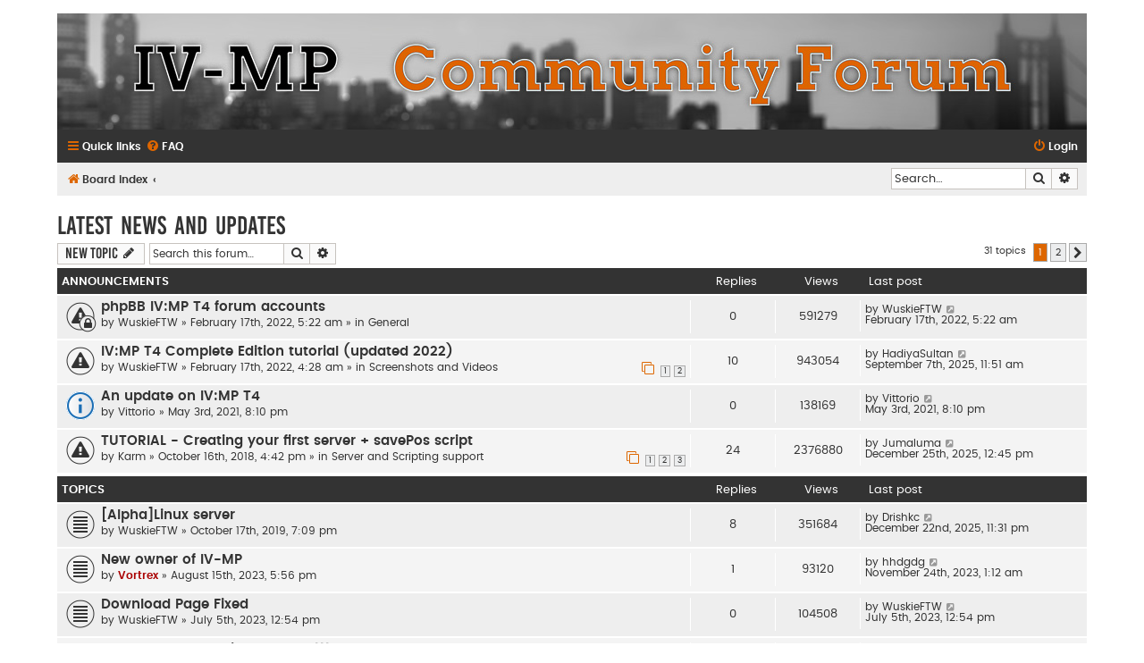

--- FILE ---
content_type: text/html; charset=UTF-8
request_url: https://forum.iv-mp.eu/viewforum.php?f=2&sid=347cb594a4167b90c1896c99cfc9f1c4
body_size: 7467
content:
<!DOCTYPE html>
<html dir="ltr" lang="en-gb">
<head>
<meta charset="utf-8" />
<meta http-equiv="X-UA-Compatible" content="IE=edge">
<meta name="viewport" content="width=device-width, initial-scale=1" />

<title>Latest News and Updates - IV-MP Community</title>

	<link rel="alternate" type="application/atom+xml" title="Feed - IV-MP Community" href="/app.php/feed?sid=8ec2394e06997a7920839a730b2d4b87">			<link rel="alternate" type="application/atom+xml" title="Feed - New Topics" href="/app.php/feed/topics?sid=8ec2394e06997a7920839a730b2d4b87">		<link rel="alternate" type="application/atom+xml" title="Feed - Forum - Latest News and Updates" href="/app.php/feed/forum/2?sid=8ec2394e06997a7920839a730b2d4b87">		
	<link rel="canonical" href="https://forum.iv-mp.eu/viewforum.php?f=2">

<!--
	phpBB style name: Flat Style
	Based on style:   prosilver (this is the default phpBB3 style)
	Original author:  Tom Beddard ( http://www.subBlue.com/ )
	Modified by:      Ian Bradley
-->

<link href="./assets/css/font-awesome.min.css?assets_version=8" rel="stylesheet">
<link href="./styles/flat-style/theme/stylesheet.css?assets_version=8" rel="stylesheet">
<link href="./styles/flat-style/theme/en/stylesheet.css?assets_version=8" rel="stylesheet">




<!--[if lte IE 9]>
	<link href="./styles/flat-style/theme/tweaks.css?assets_version=8" rel="stylesheet">
<![endif]-->





</head>
<body id="phpbb" class="nojs notouch section-viewforum ltr ">


<div id="wrap" class="wrap">
	<a id="top" class="top-anchor" accesskey="t"></a>
	<div id="page-header">
		<div class="headerbar" role="banner">
		
				</div>
				<div class="navbar navbar-top" role="navigation">
	<div class="inner">

	<ul id="nav-main" class="nav-main linklist" role="menubar">

		<li id="quick-links" class="quick-links dropdown-container responsive-menu" data-skip-responsive="true">
			<a href="#" class="dropdown-trigger">
				<i class="icon fa-bars fa-fw" aria-hidden="true"></i><span>Quick links</span>
			</a>
			<div class="dropdown">
				<div class="pointer"><div class="pointer-inner"></div></div>
				<ul class="dropdown-contents" role="menu">
					
											<li class="separator"></li>
																									<li>
								<a href="./search.php?search_id=unanswered&amp;sid=8ec2394e06997a7920839a730b2d4b87" role="menuitem">
									<i class="icon fa-file fa-fw" aria-hidden="true"></i><span>Unanswered topics</span>
								</a>
							</li>
							<li>
								<a href="./search.php?search_id=active_topics&amp;sid=8ec2394e06997a7920839a730b2d4b87" role="menuitem">
									<i class="icon fa-file fa-fw" aria-hidden="true"></i><span>Active topics</span>
								</a>
							</li>
							<li class="separator"></li>
							<li>
								<a href="./search.php?sid=8ec2394e06997a7920839a730b2d4b87" role="menuitem">
									<i class="icon fa-search fa-fw" aria-hidden="true"></i><span>Search</span>
								</a>
							</li>
					
										
										<li class="separator"></li>

									</ul>
			</div>
		</li>

				<li data-skip-responsive="true">
			<a href="/app.php/help/faq?sid=8ec2394e06997a7920839a730b2d4b87" rel="help" title="Frequently Asked Questions" role="menuitem">
				<i class="icon fa-question-circle fa-fw" aria-hidden="true"></i><span>FAQ</span>
			</a>
		</li>
						
			<li class="rightside"  data-skip-responsive="true">
			<a href="./ucp.php?mode=login&amp;redirect=viewforum.php%3Ff%3D2&amp;sid=8ec2394e06997a7920839a730b2d4b87" title="Login" accesskey="x" role="menuitem">
				<i class="icon fa-power-off fa-fw" aria-hidden="true"></i><span>Login</span>
			</a>
		</li>
						</ul>
    </div>
</div>

<div class="navbar" role="navigation">
	<div class="inner">
	<ul id="nav-breadcrumbs" class="nav-breadcrumbs linklist navlinks" role="menubar">
						<li class="breadcrumbs">
										<span class="crumb"  itemtype="http://data-vocabulary.org/Breadcrumb" itemscope=""><a href="./index.php?sid=8ec2394e06997a7920839a730b2d4b87" itemprop="url" accesskey="h" data-navbar-reference="index"><i class="icon fa-home fa-fw"></i><span itemprop="title">Board index</span></a></span>

											<span class="crumb"  itemtype="http://data-vocabulary.org/Breadcrumb" itemscope="" data-forum-id="2"><a href="" itemprop="url"><span itemprop="title"></span></a></span>
												</li>
		
							<li id="search-box" class="rightside search-box responsive-hide" role="search">
				<form action="./search.php?sid=8ec2394e06997a7920839a730b2d4b87" method="get" id="search">
				<fieldset>
					<input name="keywords" id="keywords" type="search" maxlength="128" title="Search for keywords" class="inputbox search tiny" size="20" value="" placeholder="Search…" />
					<button class="button button-search" type="submit" title="Search">
						<i class="icon fa-search fa-fw" aria-hidden="true"></i><span class="sr-only">Search</span>
					</button>
					<a href="./search.php?sid=8ec2394e06997a7920839a730b2d4b87" class="button button-search-end" title="Advanced search">
						<i class="icon fa-cog fa-fw" aria-hidden="true"></i><span class="sr-only">Advanced search</span>
					</a>
					<input type="hidden" name="sid" value="8ec2394e06997a7920839a730b2d4b87" />

				</fieldset>
				</form>
			</li>

			<li class="rightside responsive-search">
				<a href="./search.php?sid=8ec2394e06997a7920839a730b2d4b87" title="View the advanced search options" role="menuitem">
					<i class="icon fa-search fa-fw" aria-hidden="true"></i><span class="sr-only">Search</span>
				</a>
			</li>
					</ul>

	</div>
</div>
	</div>

	
	<a id="start_here" class="anchor"></a>
	<div id="page-body" class="page-body" role="main">
		
		<h2 class="forum-title"><a href="./viewforum.php?f=2&amp;sid=8ec2394e06997a7920839a730b2d4b87">Latest News and Updates</a></h2>
<div>
	<!-- NOTE: remove the style="display: none" when you want to have the forum description on the forum body -->
	<div style="display: none !important;">News and updates that Happened Recently.<br /></div>	</div>



	<div class="action-bar bar-top">

				
		<a href="./posting.php?mode=post&amp;f=2&amp;sid=8ec2394e06997a7920839a730b2d4b87" class="button" title="Post a new topic">
							<span>New Topic</span> <i class="icon fa-pencil fa-fw" aria-hidden="true"></i>
					</a>
				
			<div class="search-box" role="search">
			<form method="get" id="forum-search" action="./search.php?sid=8ec2394e06997a7920839a730b2d4b87">
			<fieldset>
				<input class="inputbox search tiny" type="search" name="keywords" id="search_keywords" size="20" placeholder="Search this forum…" />
				<button class="button button-search" type="submit" title="Search">
					<i class="icon fa-search fa-fw" aria-hidden="true"></i><span class="sr-only">Search</span>
				</button>
				<a href="./search.php?sid=8ec2394e06997a7920839a730b2d4b87" class="button button-search-end" title="Advanced search">
					<i class="icon fa-cog fa-fw" aria-hidden="true"></i><span class="sr-only">Advanced search</span>
				</a>
				<input type="hidden" name="fid[0]" value="2" />
<input type="hidden" name="sid" value="8ec2394e06997a7920839a730b2d4b87" />

			</fieldset>
			</form>
		</div>
	
	<div class="pagination">
				31 topics
					<ul>
		<li class="active"><span>1</span></li>
				<li><a class="button" href="./viewforum.php?f=2&amp;sid=8ec2394e06997a7920839a730b2d4b87&amp;start=25" role="button">2</a></li>
				<li class="arrow next"><a class="button button-icon-only" href="./viewforum.php?f=2&amp;sid=8ec2394e06997a7920839a730b2d4b87&amp;start=25" rel="next" role="button"><i class="icon fa-chevron-right fa-fw" aria-hidden="true"></i><span class="sr-only">Next</span></a></li>
	</ul>
			</div>

	</div>




	
			<div class="forumbg announcement">
		<div class="inner">
		<ul class="topiclist">
			<li class="header">
				<dl class="row-item">
					<dt><div class="list-inner">Announcements</div></dt>
					<dd class="posts">Replies</dd>
					<dd class="views">Views</dd>
					<dd class="lastpost"><span>Last post</span></dd>
				</dl>
			</li>
		</ul>
		<ul class="topiclist topics">
	
				<li class="row bg1 global-announce">
						<dl class="row-item global_read_locked">
				<dt title="This topic is locked, you cannot edit posts or make further replies.">
										<div class="list-inner">
																		<a href="./viewtopic.php?t=455&amp;sid=8ec2394e06997a7920839a730b2d4b87" class="topictitle">phpBB IV:MP T4 forum accounts</a>
																								<br />
						
												<div class="responsive-show" style="display: none;">
							Last post by <a href="./memberlist.php?mode=viewprofile&amp;u=2&amp;sid=8ec2394e06997a7920839a730b2d4b87" class="username">WuskieFTW</a> &laquo; <a href="./viewtopic.php?p=788&amp;sid=8ec2394e06997a7920839a730b2d4b87#p788" title="Go to last post">February 17th, 2022, 5:22 am</a>
							<br />Posted in <a href="./viewforum.php?f=7&amp;sid=8ec2394e06997a7920839a730b2d4b87">General</a>						</div>
												
						<div class="topic-poster responsive-hide">
																					by <a href="./memberlist.php?mode=viewprofile&amp;u=2&amp;sid=8ec2394e06997a7920839a730b2d4b87" class="username">WuskieFTW</a> &raquo; February 17th, 2022, 5:22 am
							 &raquo; in <a href="./viewforum.php?f=7&amp;sid=8ec2394e06997a7920839a730b2d4b87">General</a>						</div>

						
											</div>
				</dt>
				<dd class="posts">0 <dfn>Replies</dfn></dd>
				<dd class="views">591279 <dfn>Views</dfn></dd>
				<dd class="lastpost">
					<span><dfn>Last post </dfn>by <a href="./memberlist.php?mode=viewprofile&amp;u=2&amp;sid=8ec2394e06997a7920839a730b2d4b87" class="username">WuskieFTW</a>
													<a href="./viewtopic.php?p=788&amp;sid=8ec2394e06997a7920839a730b2d4b87#p788" title="Go to last post">
								<i class="icon fa-external-link-square fa-fw icon-lightgray icon-md" aria-hidden="true"></i><span class="sr-only"></span>
							</a>
												<br />February 17th, 2022, 5:22 am
					</span>
				</dd>
			</dl>
					</li>
		
	

	
	
				<li class="row bg2 global-announce">
						<dl class="row-item global_read">
				<dt title="No unread posts">
										<div class="list-inner">
																		<a href="./viewtopic.php?t=454&amp;sid=8ec2394e06997a7920839a730b2d4b87" class="topictitle">IV:MP T4 Complete Edition tutorial (updated 2022)</a>
																								<br />
						
												<div class="responsive-show" style="display: none;">
							Last post by <a href="./memberlist.php?mode=viewprofile&amp;u=1026&amp;sid=8ec2394e06997a7920839a730b2d4b87" class="username">HadiyaSultan</a> &laquo; <a href="./viewtopic.php?p=12109&amp;sid=8ec2394e06997a7920839a730b2d4b87#p12109" title="Go to last post">September 7th, 2025, 11:51 am</a>
							<br />Posted in <a href="./viewforum.php?f=8&amp;sid=8ec2394e06997a7920839a730b2d4b87">Screenshots and Videos</a>						</div>
						<span class="responsive-show left-box" style="display: none;">Replies: <strong>10</strong></span>						
						<div class="topic-poster responsive-hide">
																					by <a href="./memberlist.php?mode=viewprofile&amp;u=2&amp;sid=8ec2394e06997a7920839a730b2d4b87" class="username">WuskieFTW</a> &raquo; February 17th, 2022, 4:28 am
							 &raquo; in <a href="./viewforum.php?f=8&amp;sid=8ec2394e06997a7920839a730b2d4b87">Screenshots and Videos</a>						</div>

												<div class="pagination">
							<span><i class="icon fa-clone fa-fw" aria-hidden="true"></i></span>
							<ul>
															<li><a class="button" href="./viewtopic.php?t=454&amp;sid=8ec2394e06997a7920839a730b2d4b87">1</a></li>
																							<li><a class="button" href="./viewtopic.php?t=454&amp;sid=8ec2394e06997a7920839a730b2d4b87&amp;start=10">2</a></li>
																																													</ul>
						</div>
						
											</div>
				</dt>
				<dd class="posts">10 <dfn>Replies</dfn></dd>
				<dd class="views">943054 <dfn>Views</dfn></dd>
				<dd class="lastpost">
					<span><dfn>Last post </dfn>by <a href="./memberlist.php?mode=viewprofile&amp;u=1026&amp;sid=8ec2394e06997a7920839a730b2d4b87" class="username">HadiyaSultan</a>
													<a href="./viewtopic.php?p=12109&amp;sid=8ec2394e06997a7920839a730b2d4b87#p12109" title="Go to last post">
								<i class="icon fa-external-link-square fa-fw icon-lightgray icon-md" aria-hidden="true"></i><span class="sr-only"></span>
							</a>
												<br />September 7th, 2025, 11:51 am
					</span>
				</dd>
			</dl>
					</li>
		
	

	
	
				<li class="row bg1 announce">
						<dl class="row-item announce_read">
				<dt style="background-image: url(./images/icons/smile/info.gif); background-repeat: no-repeat;" title="No unread posts">
										<div class="list-inner">
																		<a href="./viewtopic.php?t=444&amp;sid=8ec2394e06997a7920839a730b2d4b87" class="topictitle">An update on IV:MP T4</a>
																								<br />
						
												<div class="responsive-show" style="display: none;">
							Last post by <a href="./memberlist.php?mode=viewprofile&amp;u=458&amp;sid=8ec2394e06997a7920839a730b2d4b87" class="username">Vittorio</a> &laquo; <a href="./viewtopic.php?p=753&amp;sid=8ec2394e06997a7920839a730b2d4b87#p753" title="Go to last post">May 3rd, 2021, 8:10 pm</a>
													</div>
												
						<div class="topic-poster responsive-hide">
																					by <a href="./memberlist.php?mode=viewprofile&amp;u=458&amp;sid=8ec2394e06997a7920839a730b2d4b87" class="username">Vittorio</a> &raquo; May 3rd, 2021, 8:10 pm
													</div>

						
											</div>
				</dt>
				<dd class="posts">0 <dfn>Replies</dfn></dd>
				<dd class="views">138169 <dfn>Views</dfn></dd>
				<dd class="lastpost">
					<span><dfn>Last post </dfn>by <a href="./memberlist.php?mode=viewprofile&amp;u=458&amp;sid=8ec2394e06997a7920839a730b2d4b87" class="username">Vittorio</a>
													<a href="./viewtopic.php?p=753&amp;sid=8ec2394e06997a7920839a730b2d4b87#p753" title="Go to last post">
								<i class="icon fa-external-link-square fa-fw icon-lightgray icon-md" aria-hidden="true"></i><span class="sr-only"></span>
							</a>
												<br />May 3rd, 2021, 8:10 pm
					</span>
				</dd>
			</dl>
					</li>
		
	

	
	
				<li class="row bg2 global-announce">
						<dl class="row-item global_read">
				<dt title="No unread posts">
										<div class="list-inner">
																		<a href="./viewtopic.php?t=381&amp;sid=8ec2394e06997a7920839a730b2d4b87" class="topictitle">TUTORIAL - Creating your first server + savePos script</a>
																								<br />
						
												<div class="responsive-show" style="display: none;">
							Last post by <a href="./memberlist.php?mode=viewprofile&amp;u=748&amp;sid=8ec2394e06997a7920839a730b2d4b87" class="username">Jumaluma</a> &laquo; <a href="./viewtopic.php?p=12136&amp;sid=8ec2394e06997a7920839a730b2d4b87#p12136" title="Go to last post">December 25th, 2025, 12:45 pm</a>
							<br />Posted in <a href="./viewforum.php?f=16&amp;sid=8ec2394e06997a7920839a730b2d4b87">Server and Scripting support</a>						</div>
						<span class="responsive-show left-box" style="display: none;">Replies: <strong>24</strong></span>						
						<div class="topic-poster responsive-hide">
																					by <a href="./memberlist.php?mode=viewprofile&amp;u=591&amp;sid=8ec2394e06997a7920839a730b2d4b87" class="username">Karm</a> &raquo; October 16th, 2018, 4:42 pm
							 &raquo; in <a href="./viewforum.php?f=16&amp;sid=8ec2394e06997a7920839a730b2d4b87">Server and Scripting support</a>						</div>

												<div class="pagination">
							<span><i class="icon fa-clone fa-fw" aria-hidden="true"></i></span>
							<ul>
															<li><a class="button" href="./viewtopic.php?t=381&amp;sid=8ec2394e06997a7920839a730b2d4b87">1</a></li>
																							<li><a class="button" href="./viewtopic.php?t=381&amp;sid=8ec2394e06997a7920839a730b2d4b87&amp;start=10">2</a></li>
																							<li><a class="button" href="./viewtopic.php?t=381&amp;sid=8ec2394e06997a7920839a730b2d4b87&amp;start=20">3</a></li>
																																													</ul>
						</div>
						
											</div>
				</dt>
				<dd class="posts">24 <dfn>Replies</dfn></dd>
				<dd class="views">2376880 <dfn>Views</dfn></dd>
				<dd class="lastpost">
					<span><dfn>Last post </dfn>by <a href="./memberlist.php?mode=viewprofile&amp;u=748&amp;sid=8ec2394e06997a7920839a730b2d4b87" class="username">Jumaluma</a>
													<a href="./viewtopic.php?p=12136&amp;sid=8ec2394e06997a7920839a730b2d4b87#p12136" title="Go to last post">
								<i class="icon fa-external-link-square fa-fw icon-lightgray icon-md" aria-hidden="true"></i><span class="sr-only"></span>
							</a>
												<br />December 25th, 2025, 12:45 pm
					</span>
				</dd>
			</dl>
					</li>
		
	

			</ul>
		</div>
	</div>
	
			<div class="forumbg">
		<div class="inner">
		<ul class="topiclist">
			<li class="header">
				<dl class="row-item">
					<dt><div class="list-inner">Topics</div></dt>
					<dd class="posts">Replies</dd>
					<dd class="views">Views</dd>
					<dd class="lastpost"><span>Last post</span></dd>
				</dl>
			</li>
		</ul>
		<ul class="topiclist topics">
	
				<li class="row bg1">
						<dl class="row-item topic_read">
				<dt title="No unread posts">
										<div class="list-inner">
																		<a href="./viewtopic.php?t=426&amp;sid=8ec2394e06997a7920839a730b2d4b87" class="topictitle">[Alpha]Linux server</a>
																								<br />
						
												<div class="responsive-show" style="display: none;">
							Last post by <a href="./memberlist.php?mode=viewprofile&amp;u=1000&amp;sid=8ec2394e06997a7920839a730b2d4b87" class="username">Drishkc</a> &laquo; <a href="./viewtopic.php?p=12132&amp;sid=8ec2394e06997a7920839a730b2d4b87#p12132" title="Go to last post">December 22nd, 2025, 11:31 pm</a>
													</div>
						<span class="responsive-show left-box" style="display: none;">Replies: <strong>8</strong></span>						
						<div class="topic-poster responsive-hide">
																					by <a href="./memberlist.php?mode=viewprofile&amp;u=2&amp;sid=8ec2394e06997a7920839a730b2d4b87" class="username">WuskieFTW</a> &raquo; October 17th, 2019, 7:09 pm
													</div>

						
											</div>
				</dt>
				<dd class="posts">8 <dfn>Replies</dfn></dd>
				<dd class="views">351684 <dfn>Views</dfn></dd>
				<dd class="lastpost">
					<span><dfn>Last post </dfn>by <a href="./memberlist.php?mode=viewprofile&amp;u=1000&amp;sid=8ec2394e06997a7920839a730b2d4b87" class="username">Drishkc</a>
													<a href="./viewtopic.php?p=12132&amp;sid=8ec2394e06997a7920839a730b2d4b87#p12132" title="Go to last post">
								<i class="icon fa-external-link-square fa-fw icon-lightgray icon-md" aria-hidden="true"></i><span class="sr-only"></span>
							</a>
												<br />December 22nd, 2025, 11:31 pm
					</span>
				</dd>
			</dl>
					</li>
		
	

	
	
				<li class="row bg2">
						<dl class="row-item topic_read">
				<dt title="No unread posts">
										<div class="list-inner">
																		<a href="./viewtopic.php?t=1291&amp;sid=8ec2394e06997a7920839a730b2d4b87" class="topictitle">New owner of IV-MP</a>
																								<br />
						
												<div class="responsive-show" style="display: none;">
							Last post by <a href="./memberlist.php?mode=viewprofile&amp;u=1475&amp;sid=8ec2394e06997a7920839a730b2d4b87" class="username">hhdgdg</a> &laquo; <a href="./viewtopic.php?p=11931&amp;sid=8ec2394e06997a7920839a730b2d4b87#p11931" title="Go to last post">November 24th, 2023, 1:12 am</a>
													</div>
						<span class="responsive-show left-box" style="display: none;">Replies: <strong>1</strong></span>						
						<div class="topic-poster responsive-hide">
																					by <a href="./memberlist.php?mode=viewprofile&amp;u=931&amp;sid=8ec2394e06997a7920839a730b2d4b87" style="color: #AA0000;" class="username-coloured">Vortrex</a> &raquo; August 15th, 2023, 5:56 pm
													</div>

						
											</div>
				</dt>
				<dd class="posts">1 <dfn>Replies</dfn></dd>
				<dd class="views">93120 <dfn>Views</dfn></dd>
				<dd class="lastpost">
					<span><dfn>Last post </dfn>by <a href="./memberlist.php?mode=viewprofile&amp;u=1475&amp;sid=8ec2394e06997a7920839a730b2d4b87" class="username">hhdgdg</a>
													<a href="./viewtopic.php?p=11931&amp;sid=8ec2394e06997a7920839a730b2d4b87#p11931" title="Go to last post">
								<i class="icon fa-external-link-square fa-fw icon-lightgray icon-md" aria-hidden="true"></i><span class="sr-only"></span>
							</a>
												<br />November 24th, 2023, 1:12 am
					</span>
				</dd>
			</dl>
					</li>
		
	

	
	
				<li class="row bg1">
						<dl class="row-item topic_read">
				<dt title="No unread posts">
										<div class="list-inner">
																		<a href="./viewtopic.php?t=940&amp;sid=8ec2394e06997a7920839a730b2d4b87" class="topictitle">Download Page Fixed</a>
																								<br />
						
												<div class="responsive-show" style="display: none;">
							Last post by <a href="./memberlist.php?mode=viewprofile&amp;u=2&amp;sid=8ec2394e06997a7920839a730b2d4b87" class="username">WuskieFTW</a> &laquo; <a href="./viewtopic.php?p=1628&amp;sid=8ec2394e06997a7920839a730b2d4b87#p1628" title="Go to last post">July 5th, 2023, 12:54 pm</a>
													</div>
												
						<div class="topic-poster responsive-hide">
																					by <a href="./memberlist.php?mode=viewprofile&amp;u=2&amp;sid=8ec2394e06997a7920839a730b2d4b87" class="username">WuskieFTW</a> &raquo; July 5th, 2023, 12:54 pm
													</div>

						
											</div>
				</dt>
				<dd class="posts">0 <dfn>Replies</dfn></dd>
				<dd class="views">104508 <dfn>Views</dfn></dd>
				<dd class="lastpost">
					<span><dfn>Last post </dfn>by <a href="./memberlist.php?mode=viewprofile&amp;u=2&amp;sid=8ec2394e06997a7920839a730b2d4b87" class="username">WuskieFTW</a>
													<a href="./viewtopic.php?p=1628&amp;sid=8ec2394e06997a7920839a730b2d4b87#p1628" title="Go to last post">
								<i class="icon fa-external-link-square fa-fw icon-lightgray icon-md" aria-hidden="true"></i><span class="sr-only"></span>
							</a>
												<br />July 5th, 2023, 12:54 pm
					</span>
				</dd>
			</dl>
					</li>
		
	

	
	
				<li class="row bg2">
						<dl class="row-item topic_read">
				<dt title="No unread posts">
										<div class="list-inner">
																		<a href="./viewtopic.php?t=456&amp;sid=8ec2394e06997a7920839a730b2d4b87" class="topictitle">New Updates Coming to IV:MP!!!</a>
																								<br />
						
												<div class="responsive-show" style="display: none;">
							Last post by <a href="./memberlist.php?mode=viewprofile&amp;u=499&amp;sid=8ec2394e06997a7920839a730b2d4b87" class="username">Shadow</a> &laquo; <a href="./viewtopic.php?p=984&amp;sid=8ec2394e06997a7920839a730b2d4b87#p984" title="Go to last post">October 25th, 2022, 4:53 pm</a>
													</div>
						<span class="responsive-show left-box" style="display: none;">Replies: <strong>2</strong></span>						
						<div class="topic-poster responsive-hide">
																					by <a href="./memberlist.php?mode=viewprofile&amp;u=2&amp;sid=8ec2394e06997a7920839a730b2d4b87" class="username">WuskieFTW</a> &raquo; May 30th, 2022, 12:28 pm
													</div>

						
											</div>
				</dt>
				<dd class="posts">2 <dfn>Replies</dfn></dd>
				<dd class="views">153937 <dfn>Views</dfn></dd>
				<dd class="lastpost">
					<span><dfn>Last post </dfn>by <a href="./memberlist.php?mode=viewprofile&amp;u=499&amp;sid=8ec2394e06997a7920839a730b2d4b87" class="username">Shadow</a>
													<a href="./viewtopic.php?p=984&amp;sid=8ec2394e06997a7920839a730b2d4b87#p984" title="Go to last post">
								<i class="icon fa-external-link-square fa-fw icon-lightgray icon-md" aria-hidden="true"></i><span class="sr-only"></span>
							</a>
												<br />October 25th, 2022, 4:53 pm
					</span>
				</dd>
			</dl>
					</li>
		
	

	
	
				<li class="row bg1">
						<dl class="row-item topic_read_locked">
				<dt title="This topic is locked, you cannot edit posts or make further replies.">
										<div class="list-inner">
																		<a href="./viewtopic.php?t=441&amp;sid=8ec2394e06997a7920839a730b2d4b87" class="topictitle">IV:MP Future</a>
																								<br />
						
												<div class="responsive-show" style="display: none;">
							Last post by <a href="./memberlist.php?mode=viewprofile&amp;u=458&amp;sid=8ec2394e06997a7920839a730b2d4b87" class="username">Vittorio</a> &laquo; <a href="./viewtopic.php?p=752&amp;sid=8ec2394e06997a7920839a730b2d4b87#p752" title="Go to last post">May 3rd, 2021, 7:34 pm</a>
													</div>
						<span class="responsive-show left-box" style="display: none;">Replies: <strong>8</strong></span>						
						<div class="topic-poster responsive-hide">
																					by <a href="./memberlist.php?mode=viewprofile&amp;u=2&amp;sid=8ec2394e06997a7920839a730b2d4b87" class="username">WuskieFTW</a> &raquo; June 23rd, 2020, 7:34 pm
													</div>

						
											</div>
				</dt>
				<dd class="posts">8 <dfn>Replies</dfn></dd>
				<dd class="views">361031 <dfn>Views</dfn></dd>
				<dd class="lastpost">
					<span><dfn>Last post </dfn>by <a href="./memberlist.php?mode=viewprofile&amp;u=458&amp;sid=8ec2394e06997a7920839a730b2d4b87" class="username">Vittorio</a>
													<a href="./viewtopic.php?p=752&amp;sid=8ec2394e06997a7920839a730b2d4b87#p752" title="Go to last post">
								<i class="icon fa-external-link-square fa-fw icon-lightgray icon-md" aria-hidden="true"></i><span class="sr-only"></span>
							</a>
												<br />May 3rd, 2021, 7:34 pm
					</span>
				</dd>
			</dl>
					</li>
		
	

	
	
				<li class="row bg2">
						<dl class="row-item topic_read">
				<dt title="No unread posts">
										<div class="list-inner">
																		<a href="./viewtopic.php?t=420&amp;sid=8ec2394e06997a7920839a730b2d4b87" class="topictitle">[Beta]Client 13.2 &amp; Server 11.2</a>
																								<br />
						
												<div class="responsive-show" style="display: none;">
							Last post by <a href="./memberlist.php?mode=viewprofile&amp;u=569&amp;sid=8ec2394e06997a7920839a730b2d4b87" class="username">Kawashty</a> &laquo; <a href="./viewtopic.php?p=720&amp;sid=8ec2394e06997a7920839a730b2d4b87#p720" title="Go to last post">April 4th, 2020, 5:10 am</a>
													</div>
						<span class="responsive-show left-box" style="display: none;">Replies: <strong>8</strong></span>						
						<div class="topic-poster responsive-hide">
																					by <span class="username">Armelin</span> &raquo; August 14th, 2019, 6:26 pm
													</div>

						
											</div>
				</dt>
				<dd class="posts">8 <dfn>Replies</dfn></dd>
				<dd class="views">268547 <dfn>Views</dfn></dd>
				<dd class="lastpost">
					<span><dfn>Last post </dfn>by <a href="./memberlist.php?mode=viewprofile&amp;u=569&amp;sid=8ec2394e06997a7920839a730b2d4b87" class="username">Kawashty</a>
													<a href="./viewtopic.php?p=720&amp;sid=8ec2394e06997a7920839a730b2d4b87#p720" title="Go to last post">
								<i class="icon fa-external-link-square fa-fw icon-lightgray icon-md" aria-hidden="true"></i><span class="sr-only"></span>
							</a>
												<br />April 4th, 2020, 5:10 am
					</span>
				</dd>
			</dl>
					</li>
		
	

	
	
				<li class="row bg1">
						<dl class="row-item topic_read">
				<dt title="No unread posts">
										<div class="list-inner">
																		<a href="./viewtopic.php?t=394&amp;sid=8ec2394e06997a7920839a730b2d4b87" class="topictitle">[Update]Server only Patch 8</a>
																								<br />
						
												<div class="responsive-show" style="display: none;">
							Last post by <a href="./memberlist.php?mode=viewprofile&amp;u=687&amp;sid=8ec2394e06997a7920839a730b2d4b87" class="username">fahad</a> &laquo; <a href="./viewtopic.php?p=703&amp;sid=8ec2394e06997a7920839a730b2d4b87#p703" title="Go to last post">December 18th, 2019, 6:37 am</a>
													</div>
						<span class="responsive-show left-box" style="display: none;">Replies: <strong>1</strong></span>						
						<div class="topic-poster responsive-hide">
																					by <a href="./memberlist.php?mode=viewprofile&amp;u=2&amp;sid=8ec2394e06997a7920839a730b2d4b87" class="username">WuskieFTW</a> &raquo; February 26th, 2019, 6:02 pm
													</div>

						
											</div>
				</dt>
				<dd class="posts">1 <dfn>Replies</dfn></dd>
				<dd class="views">103715 <dfn>Views</dfn></dd>
				<dd class="lastpost">
					<span><dfn>Last post </dfn>by <a href="./memberlist.php?mode=viewprofile&amp;u=687&amp;sid=8ec2394e06997a7920839a730b2d4b87" class="username">fahad</a>
													<a href="./viewtopic.php?p=703&amp;sid=8ec2394e06997a7920839a730b2d4b87#p703" title="Go to last post">
								<i class="icon fa-external-link-square fa-fw icon-lightgray icon-md" aria-hidden="true"></i><span class="sr-only"></span>
							</a>
												<br />December 18th, 2019, 6:37 am
					</span>
				</dd>
			</dl>
					</li>
		
	

	
	
				<li class="row bg2">
						<dl class="row-item topic_read">
				<dt title="No unread posts">
										<div class="list-inner">
																		<a href="./viewtopic.php?t=425&amp;sid=8ec2394e06997a7920839a730b2d4b87" class="topictitle">[Release]Client &amp; Server</a>
																								<br />
						
												<div class="responsive-show" style="display: none;">
							Last post by <a href="./memberlist.php?mode=viewprofile&amp;u=535&amp;sid=8ec2394e06997a7920839a730b2d4b87" class="username">rww</a> &laquo; <a href="./viewtopic.php?p=695&amp;sid=8ec2394e06997a7920839a730b2d4b87#p695" title="Go to last post">October 1st, 2019, 2:27 pm</a>
													</div>
						<span class="responsive-show left-box" style="display: none;">Replies: <strong>1</strong></span>						
						<div class="topic-poster responsive-hide">
																					by <a href="./memberlist.php?mode=viewprofile&amp;u=2&amp;sid=8ec2394e06997a7920839a730b2d4b87" class="username">WuskieFTW</a> &raquo; October 1st, 2019, 2:24 pm
													</div>

						
											</div>
				</dt>
				<dd class="posts">1 <dfn>Replies</dfn></dd>
				<dd class="views">113520 <dfn>Views</dfn></dd>
				<dd class="lastpost">
					<span><dfn>Last post </dfn>by <a href="./memberlist.php?mode=viewprofile&amp;u=535&amp;sid=8ec2394e06997a7920839a730b2d4b87" class="username">rww</a>
													<a href="./viewtopic.php?p=695&amp;sid=8ec2394e06997a7920839a730b2d4b87#p695" title="Go to last post">
								<i class="icon fa-external-link-square fa-fw icon-lightgray icon-md" aria-hidden="true"></i><span class="sr-only"></span>
							</a>
												<br />October 1st, 2019, 2:27 pm
					</span>
				</dd>
			</dl>
					</li>
		
	

	
	
				<li class="row bg1">
						<dl class="row-item topic_read">
				<dt title="No unread posts">
										<div class="list-inner">
																		<a href="./viewtopic.php?t=424&amp;sid=8ec2394e06997a7920839a730b2d4b87" class="topictitle">[18/08/19] Master list downtime resolved</a>
																								<br />
						
												<div class="responsive-show" style="display: none;">
							Last post by <a href="./memberlist.php?mode=viewprofile&amp;u=2&amp;sid=8ec2394e06997a7920839a730b2d4b87" class="username">WuskieFTW</a> &laquo; <a href="./viewtopic.php?p=693&amp;sid=8ec2394e06997a7920839a730b2d4b87#p693" title="Go to last post">September 18th, 2019, 10:52 am</a>
													</div>
												
						<div class="topic-poster responsive-hide">
																					by <a href="./memberlist.php?mode=viewprofile&amp;u=2&amp;sid=8ec2394e06997a7920839a730b2d4b87" class="username">WuskieFTW</a> &raquo; September 18th, 2019, 10:52 am
													</div>

						
											</div>
				</dt>
				<dd class="posts">0 <dfn>Replies</dfn></dd>
				<dd class="views">91824 <dfn>Views</dfn></dd>
				<dd class="lastpost">
					<span><dfn>Last post </dfn>by <a href="./memberlist.php?mode=viewprofile&amp;u=2&amp;sid=8ec2394e06997a7920839a730b2d4b87" class="username">WuskieFTW</a>
													<a href="./viewtopic.php?p=693&amp;sid=8ec2394e06997a7920839a730b2d4b87#p693" title="Go to last post">
								<i class="icon fa-external-link-square fa-fw icon-lightgray icon-md" aria-hidden="true"></i><span class="sr-only"></span>
							</a>
												<br />September 18th, 2019, 10:52 am
					</span>
				</dd>
			</dl>
					</li>
		
	

	
	
				<li class="row bg2">
						<dl class="row-item topic_read">
				<dt title="No unread posts">
										<div class="list-inner">
																		<a href="./viewtopic.php?t=387&amp;sid=8ec2394e06997a7920839a730b2d4b87" class="topictitle">[Release]Client build 12</a>
																								<br />
						
												<div class="responsive-show" style="display: none;">
							Last post by <a href="./memberlist.php?mode=viewprofile&amp;u=2&amp;sid=8ec2394e06997a7920839a730b2d4b87" class="username">WuskieFTW</a> &laquo; <a href="./viewtopic.php?p=625&amp;sid=8ec2394e06997a7920839a730b2d4b87#p625" title="Go to last post">November 19th, 2018, 3:10 pm</a>
													</div>
						<span class="responsive-show left-box" style="display: none;">Replies: <strong>2</strong></span>						
						<div class="topic-poster responsive-hide">
																					by <a href="./memberlist.php?mode=viewprofile&amp;u=2&amp;sid=8ec2394e06997a7920839a730b2d4b87" class="username">WuskieFTW</a> &raquo; November 17th, 2018, 7:48 pm
													</div>

						
											</div>
				</dt>
				<dd class="posts">2 <dfn>Replies</dfn></dd>
				<dd class="views">127884 <dfn>Views</dfn></dd>
				<dd class="lastpost">
					<span><dfn>Last post </dfn>by <a href="./memberlist.php?mode=viewprofile&amp;u=2&amp;sid=8ec2394e06997a7920839a730b2d4b87" class="username">WuskieFTW</a>
													<a href="./viewtopic.php?p=625&amp;sid=8ec2394e06997a7920839a730b2d4b87#p625" title="Go to last post">
								<i class="icon fa-external-link-square fa-fw icon-lightgray icon-md" aria-hidden="true"></i><span class="sr-only"></span>
							</a>
												<br />November 19th, 2018, 3:10 pm
					</span>
				</dd>
			</dl>
					</li>
		
	

	
	
				<li class="row bg1">
						<dl class="row-item topic_read">
				<dt title="No unread posts">
										<div class="list-inner">
																		<a href="./viewtopic.php?t=386&amp;sid=8ec2394e06997a7920839a730b2d4b87" class="topictitle">IV-MP Discord Server</a>
																								<br />
						
												<div class="responsive-show" style="display: none;">
							Last post by <a href="./memberlist.php?mode=viewprofile&amp;u=2&amp;sid=8ec2394e06997a7920839a730b2d4b87" class="username">WuskieFTW</a> &laquo; <a href="./viewtopic.php?p=622&amp;sid=8ec2394e06997a7920839a730b2d4b87#p622" title="Go to last post">November 11th, 2018, 4:48 pm</a>
													</div>
												
						<div class="topic-poster responsive-hide">
																					by <a href="./memberlist.php?mode=viewprofile&amp;u=2&amp;sid=8ec2394e06997a7920839a730b2d4b87" class="username">WuskieFTW</a> &raquo; November 11th, 2018, 4:48 pm
													</div>

						
											</div>
				</dt>
				<dd class="posts">0 <dfn>Replies</dfn></dd>
				<dd class="views">95200 <dfn>Views</dfn></dd>
				<dd class="lastpost">
					<span><dfn>Last post </dfn>by <a href="./memberlist.php?mode=viewprofile&amp;u=2&amp;sid=8ec2394e06997a7920839a730b2d4b87" class="username">WuskieFTW</a>
													<a href="./viewtopic.php?p=622&amp;sid=8ec2394e06997a7920839a730b2d4b87#p622" title="Go to last post">
								<i class="icon fa-external-link-square fa-fw icon-lightgray icon-md" aria-hidden="true"></i><span class="sr-only"></span>
							</a>
												<br />November 11th, 2018, 4:48 pm
					</span>
				</dd>
			</dl>
					</li>
		
	

	
	
				<li class="row bg2">
						<dl class="row-item topic_read">
				<dt title="No unread posts">
										<div class="list-inner">
																		<a href="./viewtopic.php?t=379&amp;sid=8ec2394e06997a7920839a730b2d4b87" class="topictitle">September updates</a>
																								<br />
						
												<div class="responsive-show" style="display: none;">
							Last post by <a href="./memberlist.php?mode=viewprofile&amp;u=590&amp;sid=8ec2394e06997a7920839a730b2d4b87" class="username">Amarelinhoxx</a> &laquo; <a href="./viewtopic.php?p=604&amp;sid=8ec2394e06997a7920839a730b2d4b87#p604" title="Go to last post">October 8th, 2018, 3:21 am</a>
													</div>
						<span class="responsive-show left-box" style="display: none;">Replies: <strong>1</strong></span>						
						<div class="topic-poster responsive-hide">
																					by <a href="./memberlist.php?mode=viewprofile&amp;u=2&amp;sid=8ec2394e06997a7920839a730b2d4b87" class="username">WuskieFTW</a> &raquo; September 22nd, 2018, 3:43 pm
													</div>

						
											</div>
				</dt>
				<dd class="posts">1 <dfn>Replies</dfn></dd>
				<dd class="views">103814 <dfn>Views</dfn></dd>
				<dd class="lastpost">
					<span><dfn>Last post </dfn>by <a href="./memberlist.php?mode=viewprofile&amp;u=590&amp;sid=8ec2394e06997a7920839a730b2d4b87" class="username">Amarelinhoxx</a>
													<a href="./viewtopic.php?p=604&amp;sid=8ec2394e06997a7920839a730b2d4b87#p604" title="Go to last post">
								<i class="icon fa-external-link-square fa-fw icon-lightgray icon-md" aria-hidden="true"></i><span class="sr-only"></span>
							</a>
												<br />October 8th, 2018, 3:21 am
					</span>
				</dd>
			</dl>
					</li>
		
	

	
	
				<li class="row bg1">
						<dl class="row-item topic_read">
				<dt title="No unread posts">
										<div class="list-inner">
																		<a href="./viewtopic.php?t=368&amp;sid=8ec2394e06997a7920839a730b2d4b87" class="topictitle">August development</a>
																								<br />
						
												<div class="responsive-show" style="display: none;">
							Last post by <a href="./memberlist.php?mode=viewprofile&amp;u=466&amp;sid=8ec2394e06997a7920839a730b2d4b87" class="username">SamyrCastello</a> &laquo; <a href="./viewtopic.php?p=568&amp;sid=8ec2394e06997a7920839a730b2d4b87#p568" title="Go to last post">September 10th, 2018, 8:09 am</a>
													</div>
						<span class="responsive-show left-box" style="display: none;">Replies: <strong>2</strong></span>						
						<div class="topic-poster responsive-hide">
																					by <a href="./memberlist.php?mode=viewprofile&amp;u=2&amp;sid=8ec2394e06997a7920839a730b2d4b87" class="username">WuskieFTW</a> &raquo; August 30th, 2018, 2:17 pm
													</div>

						
											</div>
				</dt>
				<dd class="posts">2 <dfn>Replies</dfn></dd>
				<dd class="views">136474 <dfn>Views</dfn></dd>
				<dd class="lastpost">
					<span><dfn>Last post </dfn>by <a href="./memberlist.php?mode=viewprofile&amp;u=466&amp;sid=8ec2394e06997a7920839a730b2d4b87" class="username">SamyrCastello</a>
													<a href="./viewtopic.php?p=568&amp;sid=8ec2394e06997a7920839a730b2d4b87#p568" title="Go to last post">
								<i class="icon fa-external-link-square fa-fw icon-lightgray icon-md" aria-hidden="true"></i><span class="sr-only"></span>
							</a>
												<br />September 10th, 2018, 8:09 am
					</span>
				</dd>
			</dl>
					</li>
		
	

	
	
				<li class="row bg2">
						<dl class="row-item topic_read">
				<dt title="No unread posts">
										<div class="list-inner">
																		<a href="./viewtopic.php?t=363&amp;sid=8ec2394e06997a7920839a730b2d4b87" class="topictitle">[Open beta]LUA Server</a>
																								<br />
						
												<div class="responsive-show" style="display: none;">
							Last post by <a href="./memberlist.php?mode=viewprofile&amp;u=2&amp;sid=8ec2394e06997a7920839a730b2d4b87" class="username">WuskieFTW</a> &laquo; <a href="./viewtopic.php?p=539&amp;sid=8ec2394e06997a7920839a730b2d4b87#p539" title="Go to last post">July 23rd, 2018, 9:45 pm</a>
													</div>
												
						<div class="topic-poster responsive-hide">
																					by <a href="./memberlist.php?mode=viewprofile&amp;u=2&amp;sid=8ec2394e06997a7920839a730b2d4b87" class="username">WuskieFTW</a> &raquo; July 23rd, 2018, 9:45 pm
													</div>

						
											</div>
				</dt>
				<dd class="posts">0 <dfn>Replies</dfn></dd>
				<dd class="views">94095 <dfn>Views</dfn></dd>
				<dd class="lastpost">
					<span><dfn>Last post </dfn>by <a href="./memberlist.php?mode=viewprofile&amp;u=2&amp;sid=8ec2394e06997a7920839a730b2d4b87" class="username">WuskieFTW</a>
													<a href="./viewtopic.php?p=539&amp;sid=8ec2394e06997a7920839a730b2d4b87#p539" title="Go to last post">
								<i class="icon fa-external-link-square fa-fw icon-lightgray icon-md" aria-hidden="true"></i><span class="sr-only"></span>
							</a>
												<br />July 23rd, 2018, 9:45 pm
					</span>
				</dd>
			</dl>
					</li>
		
	

	
	
				<li class="row bg1">
						<dl class="row-item topic_read">
				<dt title="No unread posts">
										<div class="list-inner">
																		<a href="./viewtopic.php?t=357&amp;sid=8ec2394e06997a7920839a730b2d4b87" class="topictitle">[Release]EFLC IV:MP Build 11</a>
																								<br />
						
												<div class="responsive-show" style="display: none;">
							Last post by <span class="username">Armelin</span> &laquo; <a href="./viewtopic.php?p=522&amp;sid=8ec2394e06997a7920839a730b2d4b87#p522" title="Go to last post">July 2nd, 2018, 11:02 pm</a>
													</div>
						<span class="responsive-show left-box" style="display: none;">Replies: <strong>1</strong></span>						
						<div class="topic-poster responsive-hide">
																					by <a href="./memberlist.php?mode=viewprofile&amp;u=2&amp;sid=8ec2394e06997a7920839a730b2d4b87" class="username">WuskieFTW</a> &raquo; June 29th, 2018, 10:21 pm
													</div>

						
											</div>
				</dt>
				<dd class="posts">1 <dfn>Replies</dfn></dd>
				<dd class="views">106403 <dfn>Views</dfn></dd>
				<dd class="lastpost">
					<span><dfn>Last post </dfn>by <span class="username">Armelin</span>
													<a href="./viewtopic.php?p=522&amp;sid=8ec2394e06997a7920839a730b2d4b87#p522" title="Go to last post">
								<i class="icon fa-external-link-square fa-fw icon-lightgray icon-md" aria-hidden="true"></i><span class="sr-only"></span>
							</a>
												<br />July 2nd, 2018, 11:02 pm
					</span>
				</dd>
			</dl>
					</li>
		
	

	
	
				<li class="row bg2">
						<dl class="row-item topic_read_locked">
				<dt title="This topic is locked, you cannot edit posts or make further replies.">
										<div class="list-inner">
																		<a href="./viewtopic.php?t=352&amp;sid=8ec2394e06997a7920839a730b2d4b87" class="topictitle">[BETA]EFLC IV:MP Server and Build 11</a>
																								<br />
						
												<div class="responsive-show" style="display: none;">
							Last post by <a href="./memberlist.php?mode=viewprofile&amp;u=2&amp;sid=8ec2394e06997a7920839a730b2d4b87" class="username">WuskieFTW</a> &laquo; <a href="./viewtopic.php?p=520&amp;sid=8ec2394e06997a7920839a730b2d4b87#p520" title="Go to last post">June 28th, 2018, 3:55 pm</a>
													</div>
						<span class="responsive-show left-box" style="display: none;">Replies: <strong>1</strong></span>						
						<div class="topic-poster responsive-hide">
																					by <a href="./memberlist.php?mode=viewprofile&amp;u=2&amp;sid=8ec2394e06997a7920839a730b2d4b87" class="username">WuskieFTW</a> &raquo; June 3rd, 2018, 7:45 pm
													</div>

						
											</div>
				</dt>
				<dd class="posts">1 <dfn>Replies</dfn></dd>
				<dd class="views">105147 <dfn>Views</dfn></dd>
				<dd class="lastpost">
					<span><dfn>Last post </dfn>by <a href="./memberlist.php?mode=viewprofile&amp;u=2&amp;sid=8ec2394e06997a7920839a730b2d4b87" class="username">WuskieFTW</a>
													<a href="./viewtopic.php?p=520&amp;sid=8ec2394e06997a7920839a730b2d4b87#p520" title="Go to last post">
								<i class="icon fa-external-link-square fa-fw icon-lightgray icon-md" aria-hidden="true"></i><span class="sr-only"></span>
							</a>
												<br />June 28th, 2018, 3:55 pm
					</span>
				</dd>
			</dl>
					</li>
		
	

	
	
				<li class="row bg1">
						<dl class="row-item topic_read_locked">
				<dt title="This topic is locked, you cannot edit posts or make further replies.">
										<div class="list-inner">
																		<a href="./viewtopic.php?t=355&amp;sid=8ec2394e06997a7920839a730b2d4b87" class="topictitle">18/06 Host Outage</a>
																								<br />
						
												<div class="responsive-show" style="display: none;">
							Last post by <a href="./memberlist.php?mode=viewprofile&amp;u=2&amp;sid=8ec2394e06997a7920839a730b2d4b87" class="username">WuskieFTW</a> &laquo; <a href="./viewtopic.php?p=515&amp;sid=8ec2394e06997a7920839a730b2d4b87#p515" title="Go to last post">June 18th, 2018, 5:36 pm</a>
													</div>
												
						<div class="topic-poster responsive-hide">
																					by <a href="./memberlist.php?mode=viewprofile&amp;u=2&amp;sid=8ec2394e06997a7920839a730b2d4b87" class="username">WuskieFTW</a> &raquo; June 18th, 2018, 5:36 pm
													</div>

						
											</div>
				</dt>
				<dd class="posts">0 <dfn>Replies</dfn></dd>
				<dd class="views">94223 <dfn>Views</dfn></dd>
				<dd class="lastpost">
					<span><dfn>Last post </dfn>by <a href="./memberlist.php?mode=viewprofile&amp;u=2&amp;sid=8ec2394e06997a7920839a730b2d4b87" class="username">WuskieFTW</a>
													<a href="./viewtopic.php?p=515&amp;sid=8ec2394e06997a7920839a730b2d4b87#p515" title="Go to last post">
								<i class="icon fa-external-link-square fa-fw icon-lightgray icon-md" aria-hidden="true"></i><span class="sr-only"></span>
							</a>
												<br />June 18th, 2018, 5:36 pm
					</span>
				</dd>
			</dl>
					</li>
		
	

	
	
				<li class="row bg2">
						<dl class="row-item topic_read_locked">
				<dt title="This topic is locked, you cannot edit posts or make further replies.">
										<div class="list-inner">
																		<a href="./viewtopic.php?t=350&amp;sid=8ec2394e06997a7920839a730b2d4b87" class="topictitle">Servers announcement #2</a>
																								<br />
						
												<div class="responsive-show" style="display: none;">
							Last post by <a href="./memberlist.php?mode=viewprofile&amp;u=2&amp;sid=8ec2394e06997a7920839a730b2d4b87" class="username">WuskieFTW</a> &laquo; <a href="./viewtopic.php?p=514&amp;sid=8ec2394e06997a7920839a730b2d4b87#p514" title="Go to last post">June 16th, 2018, 4:25 pm</a>
													</div>
						<span class="responsive-show left-box" style="display: none;">Replies: <strong>5</strong></span>						
						<div class="topic-poster responsive-hide">
																					by <a href="./memberlist.php?mode=viewprofile&amp;u=2&amp;sid=8ec2394e06997a7920839a730b2d4b87" class="username">WuskieFTW</a> &raquo; May 31st, 2018, 3:03 pm
													</div>

						
											</div>
				</dt>
				<dd class="posts">5 <dfn>Replies</dfn></dd>
				<dd class="views">215559 <dfn>Views</dfn></dd>
				<dd class="lastpost">
					<span><dfn>Last post </dfn>by <a href="./memberlist.php?mode=viewprofile&amp;u=2&amp;sid=8ec2394e06997a7920839a730b2d4b87" class="username">WuskieFTW</a>
													<a href="./viewtopic.php?p=514&amp;sid=8ec2394e06997a7920839a730b2d4b87#p514" title="Go to last post">
								<i class="icon fa-external-link-square fa-fw icon-lightgray icon-md" aria-hidden="true"></i><span class="sr-only"></span>
							</a>
												<br />June 16th, 2018, 4:25 pm
					</span>
				</dd>
			</dl>
					</li>
		
	

	
	
				<li class="row bg1">
						<dl class="row-item topic_read">
				<dt title="No unread posts">
										<div class="list-inner">
																		<a href="./viewtopic.php?t=343&amp;sid=8ec2394e06997a7920839a730b2d4b87" class="topictitle">EFLC IV:MP Build 10</a>
																								<br />
						
												<div class="responsive-show" style="display: none;">
							Last post by <span class="username">Armelin</span> &laquo; <a href="./viewtopic.php?p=495&amp;sid=8ec2394e06997a7920839a730b2d4b87#p495" title="Go to last post">May 23rd, 2018, 4:41 pm</a>
													</div>
						<span class="responsive-show left-box" style="display: none;">Replies: <strong>3</strong></span>						
						<div class="topic-poster responsive-hide">
																					by <a href="./memberlist.php?mode=viewprofile&amp;u=2&amp;sid=8ec2394e06997a7920839a730b2d4b87" class="username">WuskieFTW</a> &raquo; April 29th, 2018, 9:17 pm
													</div>

						
											</div>
				</dt>
				<dd class="posts">3 <dfn>Replies</dfn></dd>
				<dd class="views">141570 <dfn>Views</dfn></dd>
				<dd class="lastpost">
					<span><dfn>Last post </dfn>by <span class="username">Armelin</span>
													<a href="./viewtopic.php?p=495&amp;sid=8ec2394e06997a7920839a730b2d4b87#p495" title="Go to last post">
								<i class="icon fa-external-link-square fa-fw icon-lightgray icon-md" aria-hidden="true"></i><span class="sr-only"></span>
							</a>
												<br />May 23rd, 2018, 4:41 pm
					</span>
				</dd>
			</dl>
					</li>
		
	

	
	
				<li class="row bg2">
						<dl class="row-item topic_read">
				<dt title="No unread posts">
										<div class="list-inner">
																		<a href="./viewtopic.php?t=340&amp;sid=8ec2394e06997a7920839a730b2d4b87" class="topictitle">IV:MP EFLC Build 9</a>
																								<br />
						
												<div class="responsive-show" style="display: none;">
							Last post by <a href="./memberlist.php?mode=viewprofile&amp;u=467&amp;sid=8ec2394e06997a7920839a730b2d4b87" class="username">beshoopaula</a> &laquo; <a href="./viewtopic.php?p=476&amp;sid=8ec2394e06997a7920839a730b2d4b87#p476" title="Go to last post">April 29th, 2018, 11:56 am</a>
													</div>
						<span class="responsive-show left-box" style="display: none;">Replies: <strong>5</strong></span>						
						<div class="topic-poster responsive-hide">
																					by <a href="./memberlist.php?mode=viewprofile&amp;u=2&amp;sid=8ec2394e06997a7920839a730b2d4b87" class="username">WuskieFTW</a> &raquo; April 15th, 2018, 8:32 pm
													</div>

						
											</div>
				</dt>
				<dd class="posts">5 <dfn>Replies</dfn></dd>
				<dd class="views">220824 <dfn>Views</dfn></dd>
				<dd class="lastpost">
					<span><dfn>Last post </dfn>by <a href="./memberlist.php?mode=viewprofile&amp;u=467&amp;sid=8ec2394e06997a7920839a730b2d4b87" class="username">beshoopaula</a>
													<a href="./viewtopic.php?p=476&amp;sid=8ec2394e06997a7920839a730b2d4b87#p476" title="Go to last post">
								<i class="icon fa-external-link-square fa-fw icon-lightgray icon-md" aria-hidden="true"></i><span class="sr-only"></span>
							</a>
												<br />April 29th, 2018, 11:56 am
					</span>
				</dd>
			</dl>
					</li>
		
	

	
	
				<li class="row bg1">
						<dl class="row-item topic_read">
				<dt title="No unread posts">
										<div class="list-inner">
																		<a href="./viewtopic.php?t=332&amp;sid=8ec2394e06997a7920839a730b2d4b87" class="topictitle">Build 8 changelog 31/03/18</a>
																								<br />
						
												<div class="responsive-show" style="display: none;">
							Last post by <a href="./memberlist.php?mode=viewprofile&amp;u=2&amp;sid=8ec2394e06997a7920839a730b2d4b87" class="username">WuskieFTW</a> &laquo; <a href="./viewtopic.php?p=441&amp;sid=8ec2394e06997a7920839a730b2d4b87#p441" title="Go to last post">April 2nd, 2018, 2:15 pm</a>
													</div>
						<span class="responsive-show left-box" style="display: none;">Replies: <strong>2</strong></span>						
						<div class="topic-poster responsive-hide">
																					by <a href="./memberlist.php?mode=viewprofile&amp;u=2&amp;sid=8ec2394e06997a7920839a730b2d4b87" class="username">WuskieFTW</a> &raquo; March 31st, 2018, 6:57 pm
													</div>

						
											</div>
				</dt>
				<dd class="posts">2 <dfn>Replies</dfn></dd>
				<dd class="views">135313 <dfn>Views</dfn></dd>
				<dd class="lastpost">
					<span><dfn>Last post </dfn>by <a href="./memberlist.php?mode=viewprofile&amp;u=2&amp;sid=8ec2394e06997a7920839a730b2d4b87" class="username">WuskieFTW</a>
													<a href="./viewtopic.php?p=441&amp;sid=8ec2394e06997a7920839a730b2d4b87#p441" title="Go to last post">
								<i class="icon fa-external-link-square fa-fw icon-lightgray icon-md" aria-hidden="true"></i><span class="sr-only"></span>
							</a>
												<br />April 2nd, 2018, 2:15 pm
					</span>
				</dd>
			</dl>
					</li>
		
	

	
	
				<li class="row bg2">
						<dl class="row-item topic_read">
				<dt title="No unread posts">
										<div class="list-inner">
																		<a href="./viewtopic.php?t=331&amp;sid=8ec2394e06997a7920839a730b2d4b87" class="topictitle">IV:MP T4 Build 6 changelog</a>
																								<br />
						
												<div class="responsive-show" style="display: none;">
							Last post by <a href="./memberlist.php?mode=viewprofile&amp;u=2&amp;sid=8ec2394e06997a7920839a730b2d4b87" class="username">WuskieFTW</a> &laquo; <a href="./viewtopic.php?p=438&amp;sid=8ec2394e06997a7920839a730b2d4b87#p438" title="Go to last post">March 24th, 2018, 1:35 pm</a>
													</div>
						<span class="responsive-show left-box" style="display: none;">Replies: <strong>2</strong></span>						
						<div class="topic-poster responsive-hide">
																					by <a href="./memberlist.php?mode=viewprofile&amp;u=2&amp;sid=8ec2394e06997a7920839a730b2d4b87" class="username">WuskieFTW</a> &raquo; March 19th, 2018, 1:57 pm
													</div>

						
											</div>
				</dt>
				<dd class="posts">2 <dfn>Replies</dfn></dd>
				<dd class="views">137802 <dfn>Views</dfn></dd>
				<dd class="lastpost">
					<span><dfn>Last post </dfn>by <a href="./memberlist.php?mode=viewprofile&amp;u=2&amp;sid=8ec2394e06997a7920839a730b2d4b87" class="username">WuskieFTW</a>
													<a href="./viewtopic.php?p=438&amp;sid=8ec2394e06997a7920839a730b2d4b87#p438" title="Go to last post">
								<i class="icon fa-external-link-square fa-fw icon-lightgray icon-md" aria-hidden="true"></i><span class="sr-only"></span>
							</a>
												<br />March 24th, 2018, 1:35 pm
					</span>
				</dd>
			</dl>
					</li>
		
	

	
	
				<li class="row bg1">
						<dl class="row-item topic_read">
				<dt title="No unread posts">
										<div class="list-inner">
																		<a href="./viewtopic.php?t=327&amp;sid=8ec2394e06997a7920839a730b2d4b87" class="topictitle">IV:MP Servers Annoucement</a>
																								<br />
						
												<div class="responsive-show" style="display: none;">
							Last post by <a href="./memberlist.php?mode=viewprofile&amp;u=479&amp;sid=8ec2394e06997a7920839a730b2d4b87" class="username">SueG</a> &laquo; <a href="./viewtopic.php?p=433&amp;sid=8ec2394e06997a7920839a730b2d4b87#p433" title="Go to last post">March 21st, 2018, 11:59 am</a>
													</div>
						<span class="responsive-show left-box" style="display: none;">Replies: <strong>3</strong></span>						
						<div class="topic-poster responsive-hide">
																					by <a href="./memberlist.php?mode=viewprofile&amp;u=2&amp;sid=8ec2394e06997a7920839a730b2d4b87" class="username">WuskieFTW</a> &raquo; March 7th, 2018, 5:24 pm
													</div>

						
											</div>
				</dt>
				<dd class="posts">3 <dfn>Replies</dfn></dd>
				<dd class="views">158332 <dfn>Views</dfn></dd>
				<dd class="lastpost">
					<span><dfn>Last post </dfn>by <a href="./memberlist.php?mode=viewprofile&amp;u=479&amp;sid=8ec2394e06997a7920839a730b2d4b87" class="username">SueG</a>
													<a href="./viewtopic.php?p=433&amp;sid=8ec2394e06997a7920839a730b2d4b87#p433" title="Go to last post">
								<i class="icon fa-external-link-square fa-fw icon-lightgray icon-md" aria-hidden="true"></i><span class="sr-only"></span>
							</a>
												<br />March 21st, 2018, 11:59 am
					</span>
				</dd>
			</dl>
					</li>
		
	

	
	
				<li class="row bg2">
						<dl class="row-item topic_read">
				<dt title="No unread posts">
										<div class="list-inner">
																		<a href="./viewtopic.php?t=328&amp;sid=8ec2394e06997a7920839a730b2d4b87" class="topictitle">IV:MP T4 Beta Client is now available</a>
																								<br />
						
												<div class="responsive-show" style="display: none;">
							Last post by <a href="./memberlist.php?mode=viewprofile&amp;u=2&amp;sid=8ec2394e06997a7920839a730b2d4b87" class="username">WuskieFTW</a> &laquo; <a href="./viewtopic.php?p=422&amp;sid=8ec2394e06997a7920839a730b2d4b87#p422" title="Go to last post">March 12th, 2018, 1:08 pm</a>
													</div>
												
						<div class="topic-poster responsive-hide">
																					by <a href="./memberlist.php?mode=viewprofile&amp;u=2&amp;sid=8ec2394e06997a7920839a730b2d4b87" class="username">WuskieFTW</a> &raquo; March 12th, 2018, 1:08 pm
													</div>

						
											</div>
				</dt>
				<dd class="posts">0 <dfn>Replies</dfn></dd>
				<dd class="views">96241 <dfn>Views</dfn></dd>
				<dd class="lastpost">
					<span><dfn>Last post </dfn>by <a href="./memberlist.php?mode=viewprofile&amp;u=2&amp;sid=8ec2394e06997a7920839a730b2d4b87" class="username">WuskieFTW</a>
													<a href="./viewtopic.php?p=422&amp;sid=8ec2394e06997a7920839a730b2d4b87#p422" title="Go to last post">
								<i class="icon fa-external-link-square fa-fw icon-lightgray icon-md" aria-hidden="true"></i><span class="sr-only"></span>
							</a>
												<br />March 12th, 2018, 1:08 pm
					</span>
				</dd>
			</dl>
					</li>
		
	

	
	
				<li class="row bg1">
						<dl class="row-item topic_read">
				<dt title="No unread posts">
										<div class="list-inner">
																		<a href="./viewtopic.php?t=322&amp;sid=8ec2394e06997a7920839a730b2d4b87" class="topictitle">IV:MP EFLC T4 Public Test #4</a>
																								<br />
						
												<div class="responsive-show" style="display: none;">
							Last post by <a href="./memberlist.php?mode=viewprofile&amp;u=2&amp;sid=8ec2394e06997a7920839a730b2d4b87" class="username">WuskieFTW</a> &laquo; <a href="./viewtopic.php?p=417&amp;sid=8ec2394e06997a7920839a730b2d4b87#p417" title="Go to last post">February 26th, 2018, 10:54 am</a>
													</div>
						<span class="responsive-show left-box" style="display: none;">Replies: <strong>2</strong></span>						
						<div class="topic-poster responsive-hide">
																					by <a href="./memberlist.php?mode=viewprofile&amp;u=2&amp;sid=8ec2394e06997a7920839a730b2d4b87" class="username">WuskieFTW</a> &raquo; February 21st, 2018, 1:37 pm
													</div>

						
											</div>
				</dt>
				<dd class="posts">2 <dfn>Replies</dfn></dd>
				<dd class="views">124308 <dfn>Views</dfn></dd>
				<dd class="lastpost">
					<span><dfn>Last post </dfn>by <a href="./memberlist.php?mode=viewprofile&amp;u=2&amp;sid=8ec2394e06997a7920839a730b2d4b87" class="username">WuskieFTW</a>
													<a href="./viewtopic.php?p=417&amp;sid=8ec2394e06997a7920839a730b2d4b87#p417" title="Go to last post">
								<i class="icon fa-external-link-square fa-fw icon-lightgray icon-md" aria-hidden="true"></i><span class="sr-only"></span>
							</a>
												<br />February 26th, 2018, 10:54 am
					</span>
				</dd>
			</dl>
					</li>
		
				</ul>
		</div>
	</div>
	

	<div class="action-bar bar-bottom">
					
			<a href="./posting.php?mode=post&amp;f=2&amp;sid=8ec2394e06997a7920839a730b2d4b87" class="button" title="Post a new topic">
							<span>New Topic</span> <i class="icon fa-pencil fa-fw" aria-hidden="true"></i>
						</a>

					
					<form method="post" action="./viewforum.php?f=2&amp;sid=8ec2394e06997a7920839a730b2d4b87">
			<div class="dropdown-container dropdown-container-left dropdown-button-control sort-tools">
	<span title="Display and sorting options" class="button button-secondary dropdown-trigger dropdown-select">
		<i class="icon fa-sort-amount-asc fa-fw" aria-hidden="true"></i>
		<span class="caret"><i class="icon fa-sort-down fa-fw" aria-hidden="true"></i></span>
	</span>
	<div class="dropdown hidden">
		<div class="pointer"><div class="pointer-inner"></div></div>
		<div class="dropdown-contents">
			<fieldset class="display-options">
							<label>Display: <select name="st" id="st"><option value="0" selected="selected">All Topics</option><option value="1">1 day</option><option value="7">7 days</option><option value="14">2 weeks</option><option value="30">1 month</option><option value="90">3 months</option><option value="180">6 months</option><option value="365">1 year</option></select></label>
								<label>Sort by: <select name="sk" id="sk"><option value="a">Author</option><option value="t" selected="selected">Post time</option><option value="r">Replies</option><option value="s">Subject</option><option value="v">Views</option></select></label>
				<label>Direction: <select name="sd" id="sd"><option value="a">Ascending</option><option value="d" selected="selected">Descending</option></select></label>
								<hr class="dashed" />
				<input type="submit" class="button2" name="sort" value="Go" />
						</fieldset>
		</div>
	</div>
</div>
			</form>
		
		<div class="pagination">
						31 topics
							<ul>
		<li class="active"><span>1</span></li>
				<li><a class="button" href="./viewforum.php?f=2&amp;sid=8ec2394e06997a7920839a730b2d4b87&amp;start=25" role="button">2</a></li>
				<li class="arrow next"><a class="button button-icon-only" href="./viewforum.php?f=2&amp;sid=8ec2394e06997a7920839a730b2d4b87&amp;start=25" rel="next" role="button"><i class="icon fa-chevron-right fa-fw" aria-hidden="true"></i><span class="sr-only">Next</span></a></li>
	</ul>
					</div>
	</div>


<div class="action-bar actions-jump">
		<p class="jumpbox-return">
		<a href="./index.php?sid=8ec2394e06997a7920839a730b2d4b87" class="left-box arrow-left" accesskey="r">
			<i class="icon fa-angle-left fa-fw icon-black" aria-hidden="true"></i><span>Return to Board Index</span>
		</a>
	</p>
	
		<div class="jumpbox dropdown-container dropdown-container-right dropdown-up dropdown-left dropdown-button-control" id="jumpbox">
			<span title="Jump to" class="button button-secondary dropdown-trigger dropdown-select">
				<span>Jump to</span>
				<span class="caret"><i class="icon fa-sort-down fa-fw" aria-hidden="true"></i></span>
			</span>
		<div class="dropdown">
			<div class="pointer"><div class="pointer-inner"></div></div>
			<ul class="dropdown-contents">
																				<li><a href="./viewforum.php?f=2&amp;sid=8ec2394e06997a7920839a730b2d4b87" class="jumpbox-forum-link"> <span> Latest News and Updates</span></a></li>
																<li><a href="./viewforum.php?f=11&amp;sid=8ec2394e06997a7920839a730b2d4b87" class="jumpbox-forum-link"> <span> Downloads</span></a></li>
																<li><a href="./viewforum.php?f=12&amp;sid=8ec2394e06997a7920839a730b2d4b87" class="jumpbox-sub-link"><span class="spacer"></span> <span>&#8627; &nbsp; IV:MP T4 Client</span></a></li>
																<li><a href="./viewforum.php?f=14&amp;sid=8ec2394e06997a7920839a730b2d4b87" class="jumpbox-sub-link"><span class="spacer"></span> <span>&#8627; &nbsp; IV:MP T4 Server</span></a></li>
																<li><a href="./viewforum.php?f=7&amp;sid=8ec2394e06997a7920839a730b2d4b87" class="jumpbox-forum-link"> <span> General</span></a></li>
																<li><a href="./viewforum.php?f=3&amp;sid=8ec2394e06997a7920839a730b2d4b87" class="jumpbox-forum-link"> <span> Client Support</span></a></li>
																<li><a href="./viewforum.php?f=10&amp;sid=8ec2394e06997a7920839a730b2d4b87" class="jumpbox-sub-link"><span class="spacer"></span> <span>&#8627; &nbsp; IV:MP T4</span></a></li>
																<li><a href="./viewforum.php?f=6&amp;sid=8ec2394e06997a7920839a730b2d4b87" class="jumpbox-sub-link"><span class="spacer"></span> <span>&#8627; &nbsp; IVMP T3 Support</span></a></li>
																<li><a href="./viewforum.php?f=5&amp;sid=8ec2394e06997a7920839a730b2d4b87" class="jumpbox-sub-link"><span class="spacer"></span><span class="spacer"></span> <span>&#8627; &nbsp; IVMP T3: GTA IV patch information</span></a></li>
																<li><a href="./viewforum.php?f=4&amp;sid=8ec2394e06997a7920839a730b2d4b87" class="jumpbox-sub-link"><span class="spacer"></span><span class="spacer"></span> <span>&#8627; &nbsp; IVMP T3: Windows 10 fix</span></a></li>
																<li><a href="./viewforum.php?f=8&amp;sid=8ec2394e06997a7920839a730b2d4b87" class="jumpbox-forum-link"> <span> Screenshots and Videos</span></a></li>
																<li><a href="./viewforum.php?f=15&amp;sid=8ec2394e06997a7920839a730b2d4b87" class="jumpbox-forum-link"> <span> Scripting</span></a></li>
																<li><a href="./viewforum.php?f=16&amp;sid=8ec2394e06997a7920839a730b2d4b87" class="jumpbox-sub-link"><span class="spacer"></span> <span>&#8627; &nbsp; Server and Scripting support</span></a></li>
																<li><a href="./viewforum.php?f=17&amp;sid=8ec2394e06997a7920839a730b2d4b87" class="jumpbox-sub-link"><span class="spacer"></span> <span>&#8627; &nbsp; Releases</span></a></li>
																<li><a href="./viewforum.php?f=18&amp;sid=8ec2394e06997a7920839a730b2d4b87" class="jumpbox-forum-link"> <span> Non English</span></a></li>
																<li><a href="./viewforum.php?f=20&amp;sid=8ec2394e06997a7920839a730b2d4b87" class="jumpbox-sub-link"><span class="spacer"></span> <span>&#8627; &nbsp; Polskie</span></a></li>
											</ul>
		</div>
	</div>

	</div>

	<div class="stat-block online-list">
		<h3>Who is online</h3>
		<p>Users browsing this forum: <span style="color: #9E8DA7;" class="username-coloured">Ahrefs [Bot]</span> and 80 guests</p>
	</div>

	<div class="stat-block permissions">
		<h3>Forum permissions</h3>
		<p>You <strong>cannot</strong> post new topics in this forum<br />You <strong>cannot</strong> reply to topics in this forum<br />You <strong>cannot</strong> edit your posts in this forum<br />You <strong>cannot</strong> delete your posts in this forum<br />You <strong>cannot</strong> post attachments in this forum<br /></p>
	</div>

			</div>


<div id="page-footer" class="page-footer" role="contentinfo">
	<div class="navbar navbar-bottom" role="navigation">
	<div class="inner">

	<ul id="nav-footer" class="nav-footer linklist" role="menubar">
		<li class="breadcrumbs">
									<span class="crumb"><a href="./index.php?sid=8ec2394e06997a7920839a730b2d4b87" data-navbar-reference="index"><i class="icon fa-home fa-fw" aria-hidden="true"></i><span>Board index</span></a></span>					</li>
		
				
							<li class="rightside">
				<a href="./ucp.php?mode=delete_cookies&amp;sid=8ec2394e06997a7920839a730b2d4b87" data-ajax="true" data-refresh="true" role="menuitem">
					<i class="icon fa-trash fa-fw" aria-hidden="true"></i><span>Delete cookies</span>
				</a>
			</li>
				
							<li class="rightside" data-last-responsive="true">
				<a href="./memberlist.php?mode=contactadmin&amp;sid=8ec2394e06997a7920839a730b2d4b87" role="menuitem">
					<i class="icon fa-envelope fa-fw" aria-hidden="true"></i><span>Contact us</span>
				</a>
			</li>
			</ul>

	</div>
</div>

	<div class="copyright">
        <span>Flat Style by <a href="http://iansvivarium.com">Ian Bradley</a> &bull; Powered by <a href="https://www.phpbb.com/">phpBB</a>&reg; Forum Software &copy; phpBB Limited</span><br />
											</div>

	<div id="darkenwrapper" class="darkenwrapper" data-ajax-error-title="AJAX error" data-ajax-error-text="Something went wrong when processing your request." data-ajax-error-text-abort="User aborted request." data-ajax-error-text-timeout="Your request timed out; please try again." data-ajax-error-text-parsererror="Something went wrong with the request and the server returned an invalid reply.">
		<div id="darken" class="darken">&nbsp;</div>
	</div>

	<div id="phpbb_alert" class="phpbb_alert" data-l-err="Error" data-l-timeout-processing-req="Request timed out.">
		<a href="#" class="alert_close">
			<i class="icon fa-times-circle fa-fw" aria-hidden="true"></i>
		</a>
		<h3 class="alert_title">&nbsp;</h3><p class="alert_text"></p>
	</div>
	<div id="phpbb_confirm" class="phpbb_alert">
		<a href="#" class="alert_close">
			<i class="icon fa-times-circle fa-fw" aria-hidden="true"></i>
		</a>
		<div class="alert_text"></div>
	</div>
</div>

</div>

<div>
	<a id="bottom" class="anchor" accesskey="z"></a>
	<img src="/app.php/cron/cron.task.text_reparser.poll_option?sid=8ec2394e06997a7920839a730b2d4b87" width="1" height="1" alt="cron" /></div>

<script type="text/javascript" src="./assets/javascript/jquery-3.6.0.min.js?assets_version=8"></script>
<script type="text/javascript" src="./assets/javascript/core.js?assets_version=8"></script>



<script src="./styles/prosilver/template/forum_fn.js?assets_version=8"></script>
<script src="./styles/prosilver/template/ajax.js?assets_version=8"></script>



<script defer src="https://static.cloudflareinsights.com/beacon.min.js/vcd15cbe7772f49c399c6a5babf22c1241717689176015" integrity="sha512-ZpsOmlRQV6y907TI0dKBHq9Md29nnaEIPlkf84rnaERnq6zvWvPUqr2ft8M1aS28oN72PdrCzSjY4U6VaAw1EQ==" data-cf-beacon='{"version":"2024.11.0","token":"f92b7807667d4a15a3f9fa3ec60b97c8","r":1,"server_timing":{"name":{"cfCacheStatus":true,"cfEdge":true,"cfExtPri":true,"cfL4":true,"cfOrigin":true,"cfSpeedBrain":true},"location_startswith":null}}' crossorigin="anonymous"></script>
</body>
</html>
